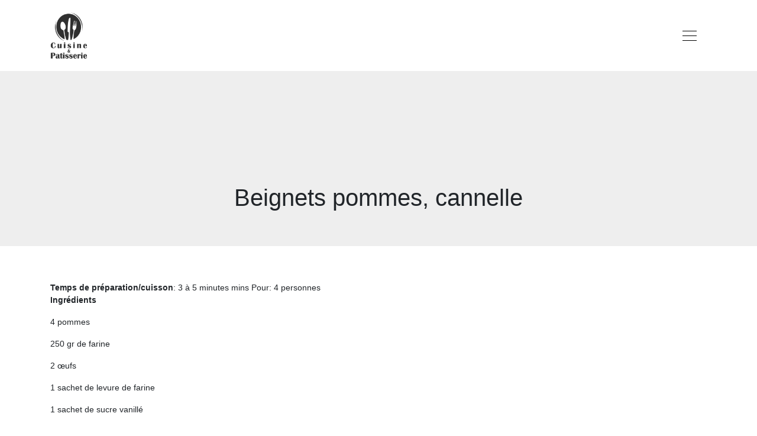

--- FILE ---
content_type: text/html; charset=UTF-8
request_url: https://www.cuisine-et-patisserie.fr/beignets-pommes-cannelle/
body_size: 7488
content:
<!DOCTYPE html>
<html>
<head lang="fr-FR">
<meta charset="UTF-8">
<meta name="viewport" content="width=device-width">
<link rel="shortcut icon" href="https://www.cuisine-et-patisserie.fr/wp-content/uploads/2021/08/favicon.png" /><link val="default" ver="v 3.18.4" />
<meta name='robots' content='max-image-preview:large' />
<link rel='dns-prefetch' href='//stackpath.bootstrapcdn.com' />
<title>Recette de Beignets : Beignets pommes, cannelle</title><meta name="description" content="Les ingrédients pour faire cette recette de Beignets pommes, cannelle sont : 4 pommes, 250 gr de farine, 2 œufs, 1 sachet de levure de farine…"><link rel="alternate" title="oEmbed (JSON)" type="application/json+oembed" href="https://www.cuisine-et-patisserie.fr/wp-json/oembed/1.0/embed?url=https%3A%2F%2Fwww.cuisine-et-patisserie.fr%2Fbeignets-pommes-cannelle%2F" />
<link rel="alternate" title="oEmbed (XML)" type="text/xml+oembed" href="https://www.cuisine-et-patisserie.fr/wp-json/oembed/1.0/embed?url=https%3A%2F%2Fwww.cuisine-et-patisserie.fr%2Fbeignets-pommes-cannelle%2F&#038;format=xml" />
<style id='wp-img-auto-sizes-contain-inline-css' type='text/css'>
img:is([sizes=auto i],[sizes^="auto," i]){contain-intrinsic-size:3000px 1500px}
/*# sourceURL=wp-img-auto-sizes-contain-inline-css */
</style>
<style id='wp-block-library-inline-css' type='text/css'>
:root{--wp-block-synced-color:#7a00df;--wp-block-synced-color--rgb:122,0,223;--wp-bound-block-color:var(--wp-block-synced-color);--wp-editor-canvas-background:#ddd;--wp-admin-theme-color:#007cba;--wp-admin-theme-color--rgb:0,124,186;--wp-admin-theme-color-darker-10:#006ba1;--wp-admin-theme-color-darker-10--rgb:0,107,160.5;--wp-admin-theme-color-darker-20:#005a87;--wp-admin-theme-color-darker-20--rgb:0,90,135;--wp-admin-border-width-focus:2px}@media (min-resolution:192dpi){:root{--wp-admin-border-width-focus:1.5px}}.wp-element-button{cursor:pointer}:root .has-very-light-gray-background-color{background-color:#eee}:root .has-very-dark-gray-background-color{background-color:#313131}:root .has-very-light-gray-color{color:#eee}:root .has-very-dark-gray-color{color:#313131}:root .has-vivid-green-cyan-to-vivid-cyan-blue-gradient-background{background:linear-gradient(135deg,#00d084,#0693e3)}:root .has-purple-crush-gradient-background{background:linear-gradient(135deg,#34e2e4,#4721fb 50%,#ab1dfe)}:root .has-hazy-dawn-gradient-background{background:linear-gradient(135deg,#faaca8,#dad0ec)}:root .has-subdued-olive-gradient-background{background:linear-gradient(135deg,#fafae1,#67a671)}:root .has-atomic-cream-gradient-background{background:linear-gradient(135deg,#fdd79a,#004a59)}:root .has-nightshade-gradient-background{background:linear-gradient(135deg,#330968,#31cdcf)}:root .has-midnight-gradient-background{background:linear-gradient(135deg,#020381,#2874fc)}:root{--wp--preset--font-size--normal:16px;--wp--preset--font-size--huge:42px}.has-regular-font-size{font-size:1em}.has-larger-font-size{font-size:2.625em}.has-normal-font-size{font-size:var(--wp--preset--font-size--normal)}.has-huge-font-size{font-size:var(--wp--preset--font-size--huge)}.has-text-align-center{text-align:center}.has-text-align-left{text-align:left}.has-text-align-right{text-align:right}.has-fit-text{white-space:nowrap!important}#end-resizable-editor-section{display:none}.aligncenter{clear:both}.items-justified-left{justify-content:flex-start}.items-justified-center{justify-content:center}.items-justified-right{justify-content:flex-end}.items-justified-space-between{justify-content:space-between}.screen-reader-text{border:0;clip-path:inset(50%);height:1px;margin:-1px;overflow:hidden;padding:0;position:absolute;width:1px;word-wrap:normal!important}.screen-reader-text:focus{background-color:#ddd;clip-path:none;color:#444;display:block;font-size:1em;height:auto;left:5px;line-height:normal;padding:15px 23px 14px;text-decoration:none;top:5px;width:auto;z-index:100000}html :where(.has-border-color){border-style:solid}html :where([style*=border-top-color]){border-top-style:solid}html :where([style*=border-right-color]){border-right-style:solid}html :where([style*=border-bottom-color]){border-bottom-style:solid}html :where([style*=border-left-color]){border-left-style:solid}html :where([style*=border-width]){border-style:solid}html :where([style*=border-top-width]){border-top-style:solid}html :where([style*=border-right-width]){border-right-style:solid}html :where([style*=border-bottom-width]){border-bottom-style:solid}html :where([style*=border-left-width]){border-left-style:solid}html :where(img[class*=wp-image-]){height:auto;max-width:100%}:where(figure){margin:0 0 1em}html :where(.is-position-sticky){--wp-admin--admin-bar--position-offset:var(--wp-admin--admin-bar--height,0px)}@media screen and (max-width:600px){html :where(.is-position-sticky){--wp-admin--admin-bar--position-offset:0px}}

/*# sourceURL=wp-block-library-inline-css */
</style><style id='global-styles-inline-css' type='text/css'>
:root{--wp--preset--aspect-ratio--square: 1;--wp--preset--aspect-ratio--4-3: 4/3;--wp--preset--aspect-ratio--3-4: 3/4;--wp--preset--aspect-ratio--3-2: 3/2;--wp--preset--aspect-ratio--2-3: 2/3;--wp--preset--aspect-ratio--16-9: 16/9;--wp--preset--aspect-ratio--9-16: 9/16;--wp--preset--color--black: #000000;--wp--preset--color--cyan-bluish-gray: #abb8c3;--wp--preset--color--white: #ffffff;--wp--preset--color--pale-pink: #f78da7;--wp--preset--color--vivid-red: #cf2e2e;--wp--preset--color--luminous-vivid-orange: #ff6900;--wp--preset--color--luminous-vivid-amber: #fcb900;--wp--preset--color--light-green-cyan: #7bdcb5;--wp--preset--color--vivid-green-cyan: #00d084;--wp--preset--color--pale-cyan-blue: #8ed1fc;--wp--preset--color--vivid-cyan-blue: #0693e3;--wp--preset--color--vivid-purple: #9b51e0;--wp--preset--gradient--vivid-cyan-blue-to-vivid-purple: linear-gradient(135deg,rgb(6,147,227) 0%,rgb(155,81,224) 100%);--wp--preset--gradient--light-green-cyan-to-vivid-green-cyan: linear-gradient(135deg,rgb(122,220,180) 0%,rgb(0,208,130) 100%);--wp--preset--gradient--luminous-vivid-amber-to-luminous-vivid-orange: linear-gradient(135deg,rgb(252,185,0) 0%,rgb(255,105,0) 100%);--wp--preset--gradient--luminous-vivid-orange-to-vivid-red: linear-gradient(135deg,rgb(255,105,0) 0%,rgb(207,46,46) 100%);--wp--preset--gradient--very-light-gray-to-cyan-bluish-gray: linear-gradient(135deg,rgb(238,238,238) 0%,rgb(169,184,195) 100%);--wp--preset--gradient--cool-to-warm-spectrum: linear-gradient(135deg,rgb(74,234,220) 0%,rgb(151,120,209) 20%,rgb(207,42,186) 40%,rgb(238,44,130) 60%,rgb(251,105,98) 80%,rgb(254,248,76) 100%);--wp--preset--gradient--blush-light-purple: linear-gradient(135deg,rgb(255,206,236) 0%,rgb(152,150,240) 100%);--wp--preset--gradient--blush-bordeaux: linear-gradient(135deg,rgb(254,205,165) 0%,rgb(254,45,45) 50%,rgb(107,0,62) 100%);--wp--preset--gradient--luminous-dusk: linear-gradient(135deg,rgb(255,203,112) 0%,rgb(199,81,192) 50%,rgb(65,88,208) 100%);--wp--preset--gradient--pale-ocean: linear-gradient(135deg,rgb(255,245,203) 0%,rgb(182,227,212) 50%,rgb(51,167,181) 100%);--wp--preset--gradient--electric-grass: linear-gradient(135deg,rgb(202,248,128) 0%,rgb(113,206,126) 100%);--wp--preset--gradient--midnight: linear-gradient(135deg,rgb(2,3,129) 0%,rgb(40,116,252) 100%);--wp--preset--font-size--small: 13px;--wp--preset--font-size--medium: 20px;--wp--preset--font-size--large: 36px;--wp--preset--font-size--x-large: 42px;--wp--preset--spacing--20: 0.44rem;--wp--preset--spacing--30: 0.67rem;--wp--preset--spacing--40: 1rem;--wp--preset--spacing--50: 1.5rem;--wp--preset--spacing--60: 2.25rem;--wp--preset--spacing--70: 3.38rem;--wp--preset--spacing--80: 5.06rem;--wp--preset--shadow--natural: 6px 6px 9px rgba(0, 0, 0, 0.2);--wp--preset--shadow--deep: 12px 12px 50px rgba(0, 0, 0, 0.4);--wp--preset--shadow--sharp: 6px 6px 0px rgba(0, 0, 0, 0.2);--wp--preset--shadow--outlined: 6px 6px 0px -3px rgb(255, 255, 255), 6px 6px rgb(0, 0, 0);--wp--preset--shadow--crisp: 6px 6px 0px rgb(0, 0, 0);}:where(.is-layout-flex){gap: 0.5em;}:where(.is-layout-grid){gap: 0.5em;}body .is-layout-flex{display: flex;}.is-layout-flex{flex-wrap: wrap;align-items: center;}.is-layout-flex > :is(*, div){margin: 0;}body .is-layout-grid{display: grid;}.is-layout-grid > :is(*, div){margin: 0;}:where(.wp-block-columns.is-layout-flex){gap: 2em;}:where(.wp-block-columns.is-layout-grid){gap: 2em;}:where(.wp-block-post-template.is-layout-flex){gap: 1.25em;}:where(.wp-block-post-template.is-layout-grid){gap: 1.25em;}.has-black-color{color: var(--wp--preset--color--black) !important;}.has-cyan-bluish-gray-color{color: var(--wp--preset--color--cyan-bluish-gray) !important;}.has-white-color{color: var(--wp--preset--color--white) !important;}.has-pale-pink-color{color: var(--wp--preset--color--pale-pink) !important;}.has-vivid-red-color{color: var(--wp--preset--color--vivid-red) !important;}.has-luminous-vivid-orange-color{color: var(--wp--preset--color--luminous-vivid-orange) !important;}.has-luminous-vivid-amber-color{color: var(--wp--preset--color--luminous-vivid-amber) !important;}.has-light-green-cyan-color{color: var(--wp--preset--color--light-green-cyan) !important;}.has-vivid-green-cyan-color{color: var(--wp--preset--color--vivid-green-cyan) !important;}.has-pale-cyan-blue-color{color: var(--wp--preset--color--pale-cyan-blue) !important;}.has-vivid-cyan-blue-color{color: var(--wp--preset--color--vivid-cyan-blue) !important;}.has-vivid-purple-color{color: var(--wp--preset--color--vivid-purple) !important;}.has-black-background-color{background-color: var(--wp--preset--color--black) !important;}.has-cyan-bluish-gray-background-color{background-color: var(--wp--preset--color--cyan-bluish-gray) !important;}.has-white-background-color{background-color: var(--wp--preset--color--white) !important;}.has-pale-pink-background-color{background-color: var(--wp--preset--color--pale-pink) !important;}.has-vivid-red-background-color{background-color: var(--wp--preset--color--vivid-red) !important;}.has-luminous-vivid-orange-background-color{background-color: var(--wp--preset--color--luminous-vivid-orange) !important;}.has-luminous-vivid-amber-background-color{background-color: var(--wp--preset--color--luminous-vivid-amber) !important;}.has-light-green-cyan-background-color{background-color: var(--wp--preset--color--light-green-cyan) !important;}.has-vivid-green-cyan-background-color{background-color: var(--wp--preset--color--vivid-green-cyan) !important;}.has-pale-cyan-blue-background-color{background-color: var(--wp--preset--color--pale-cyan-blue) !important;}.has-vivid-cyan-blue-background-color{background-color: var(--wp--preset--color--vivid-cyan-blue) !important;}.has-vivid-purple-background-color{background-color: var(--wp--preset--color--vivid-purple) !important;}.has-black-border-color{border-color: var(--wp--preset--color--black) !important;}.has-cyan-bluish-gray-border-color{border-color: var(--wp--preset--color--cyan-bluish-gray) !important;}.has-white-border-color{border-color: var(--wp--preset--color--white) !important;}.has-pale-pink-border-color{border-color: var(--wp--preset--color--pale-pink) !important;}.has-vivid-red-border-color{border-color: var(--wp--preset--color--vivid-red) !important;}.has-luminous-vivid-orange-border-color{border-color: var(--wp--preset--color--luminous-vivid-orange) !important;}.has-luminous-vivid-amber-border-color{border-color: var(--wp--preset--color--luminous-vivid-amber) !important;}.has-light-green-cyan-border-color{border-color: var(--wp--preset--color--light-green-cyan) !important;}.has-vivid-green-cyan-border-color{border-color: var(--wp--preset--color--vivid-green-cyan) !important;}.has-pale-cyan-blue-border-color{border-color: var(--wp--preset--color--pale-cyan-blue) !important;}.has-vivid-cyan-blue-border-color{border-color: var(--wp--preset--color--vivid-cyan-blue) !important;}.has-vivid-purple-border-color{border-color: var(--wp--preset--color--vivid-purple) !important;}.has-vivid-cyan-blue-to-vivid-purple-gradient-background{background: var(--wp--preset--gradient--vivid-cyan-blue-to-vivid-purple) !important;}.has-light-green-cyan-to-vivid-green-cyan-gradient-background{background: var(--wp--preset--gradient--light-green-cyan-to-vivid-green-cyan) !important;}.has-luminous-vivid-amber-to-luminous-vivid-orange-gradient-background{background: var(--wp--preset--gradient--luminous-vivid-amber-to-luminous-vivid-orange) !important;}.has-luminous-vivid-orange-to-vivid-red-gradient-background{background: var(--wp--preset--gradient--luminous-vivid-orange-to-vivid-red) !important;}.has-very-light-gray-to-cyan-bluish-gray-gradient-background{background: var(--wp--preset--gradient--very-light-gray-to-cyan-bluish-gray) !important;}.has-cool-to-warm-spectrum-gradient-background{background: var(--wp--preset--gradient--cool-to-warm-spectrum) !important;}.has-blush-light-purple-gradient-background{background: var(--wp--preset--gradient--blush-light-purple) !important;}.has-blush-bordeaux-gradient-background{background: var(--wp--preset--gradient--blush-bordeaux) !important;}.has-luminous-dusk-gradient-background{background: var(--wp--preset--gradient--luminous-dusk) !important;}.has-pale-ocean-gradient-background{background: var(--wp--preset--gradient--pale-ocean) !important;}.has-electric-grass-gradient-background{background: var(--wp--preset--gradient--electric-grass) !important;}.has-midnight-gradient-background{background: var(--wp--preset--gradient--midnight) !important;}.has-small-font-size{font-size: var(--wp--preset--font-size--small) !important;}.has-medium-font-size{font-size: var(--wp--preset--font-size--medium) !important;}.has-large-font-size{font-size: var(--wp--preset--font-size--large) !important;}.has-x-large-font-size{font-size: var(--wp--preset--font-size--x-large) !important;}
/*# sourceURL=global-styles-inline-css */
</style>

<style id='classic-theme-styles-inline-css' type='text/css'>
/*! This file is auto-generated */
.wp-block-button__link{color:#fff;background-color:#32373c;border-radius:9999px;box-shadow:none;text-decoration:none;padding:calc(.667em + 2px) calc(1.333em + 2px);font-size:1.125em}.wp-block-file__button{background:#32373c;color:#fff;text-decoration:none}
/*# sourceURL=/wp-includes/css/classic-themes.min.css */
</style>
<link rel='stylesheet' id='default-css' href='https://www.cuisine-et-patisserie.fr/wp-content/themes/factory-templates-3/style.css?ver=c830e1369e3a69f695133348705056fa' type='text/css' media='all' />
<link rel='stylesheet' id='bootstrap4-css' href='https://www.cuisine-et-patisserie.fr/wp-content/themes/factory-templates-3/css/bootstrap4/bootstrap.min.css?ver=c830e1369e3a69f695133348705056fa' type='text/css' media='all' />
<link rel='stylesheet' id='font-awesome-css' href='https://stackpath.bootstrapcdn.com/font-awesome/4.7.0/css/font-awesome.min.css?ver=c830e1369e3a69f695133348705056fa' type='text/css' media='all' />
<link rel='stylesheet' id='aos-css' href='https://www.cuisine-et-patisserie.fr/wp-content/themes/factory-templates-3/css/aos.css?ver=c830e1369e3a69f695133348705056fa' type='text/css' media='all' />
<link rel='stylesheet' id='global-css' href='https://www.cuisine-et-patisserie.fr/wp-content/themes/factory-templates-3/css/global.css?ver=c830e1369e3a69f695133348705056fa' type='text/css' media='all' />
<link rel='stylesheet' id='style-css' href='https://www.cuisine-et-patisserie.fr/wp-content/themes/factory-templates-3/css/template.css?ver=c830e1369e3a69f695133348705056fa' type='text/css' media='all' />
<script type="text/javascript" src="https://www.cuisine-et-patisserie.fr/wp-content/themes/factory-templates-3/js/jquery.min.js?ver=c830e1369e3a69f695133348705056fa" id="jquery-js"></script>
<link rel="https://api.w.org/" href="https://www.cuisine-et-patisserie.fr/wp-json/" /><link rel="alternate" title="JSON" type="application/json" href="https://www.cuisine-et-patisserie.fr/wp-json/wp/v2/posts/334" /><link rel="EditURI" type="application/rsd+xml" title="RSD" href="https://www.cuisine-et-patisserie.fr/xmlrpc.php?rsd" />
<link rel="canonical" href="https://www.cuisine-et-patisserie.fr/beignets-pommes-cannelle/" />
<link rel='shortlink' href='https://www.cuisine-et-patisserie.fr/?p=334' />
<meta name="google-site-verification" content="55MvmpVEsNqd00yt5YMHQzF42-iE7bHl1ZDzuiHpnmk" />
<meta name="google-site-verification" content="BRY6KeOaM9Lk1eaCLQW7ALOpTkyGNoymRNbiRm7-Q60" />
<style type="text/css">
  
.default_color_background,.menu-bars{background-color : #000 }
.default_color_text,a,h1 span,h2 span,h3 span,h4 span,h5 span,h6 span{color :#000 }
.navigation li a,.navigation li.disabled,.navigation li.active a,.owl-dots .owl-dot.active span,.owl-dots .owl-dot:hover span{background-color: #000;}
.block-spc{border-color:#000}
.default_color_border{border-color : #000 }
.fa-bars,.overlay-nav .close{color: #000;}
nav li a:after{background-color: #000;}
a{color : #000 }
a:hover{color : #000 }
.overlay-menu,.creative-menu .menu-right,.animated-btn-menu .line{background-color:rgba(255,255,255,0.8);;}
.main-menu{box-shadow: none;-moz-box-shadow: none;-webkit-box-shadow: none;}
.main-menu.scrolling-down{-webkit-box-shadow: 0 2px 13px 0 rgba(0, 0, 0, .1);-moz-box-shadow: 0 2px 13px 0 rgba(0, 0, 0, .1);box-shadow: 0 2px 13px 0 rgba(0, 0, 0, .1);}   
nav li a{color:#000!important;}
nav li:hover > a,.current-menu-item > a{color:#cfc695!important;}
.archive h1{color:#fff!important;}
.archive h1,.single h1{text-align:center!important;}
.logo-main{height:80px!important;width: auto;}
.archive .readmore{background-color:#000;}
.archive .readmore{color:#fff;}
.single h2{font-size:22px!important}    
.single h3{font-size:18px!important}    
.single h4{font-size:15px!important}    
.single h5{font-size:15px!important}    
.single h6{font-size:15px!important}    
@media(max-width: 1024px){.main-menu.scrolling-down{position: fixed !important;}}
.copyright{text-align:center}.default_color_border{border-color:transparent;}footer ul li{list-style-type:none}footer ul{padding-left:0;} footer .footer-widget{margin-bottom:12px;} /***********************header*************************/
.logo-top {padding: 5px 0;}
.scrolling-down .logo-top {height: auto;line-height: inherit;}
.main-menu{   background-color: #fff;   }
.main-menu.scrolling-down{ background-color: #fff;}
.widget_footer{text-align:center}
.scrolling-down .navbar-nav { margin-top: 0;}

/**************************Menu***********************/
li.current-menu-item {
    background: transparent;
}
.navbar-default .navbar-nav>li>a{
    font-style: italic;
    color: #0a0a0a;
      font-size: 16px;
    font-weight: 300;
    line-height: 65px;
       padding: 0 10px;
-webkit-transition: all .3s ease-in-out;
    -moz-transition: all .3s ease-in-out;
    -o-transition: all .3s ease-in-out;
    -ms-transition: all .3s ease-in-out;
    transition: all .3s ease-in-out;
position:relative;
font-family: lora,Helvetica,Arial,sans-serif;
}

.navbar-default .navbar-nav>li > a:after {
    content: "";
    height: 2px;
    width: 100%;
    position: absolute;
    left: 0;
    top: -4px;
    z-index: 203;
    opacity: 0;
    filter: alpha(opacity=0);
 background: #0a0a0a;
}

.navbar-default .navbar-nav>li > a:after {
    top: auto;
    bottom: 13px;

}
 .navbar-default .navbar-nav>.current-menu-item>a:after,.navbar-default .navbar-nav>li>a:hover:after{opacity: 1;
    filter: alpha(opacity=100);}
.scrolling-down .navbar-default .navbar-nav>li > a:after,.scrolling-down .navbar-default .navbar-nav>li:after { opacity: 0;
    filter: alpha(opacity=0);}

.scrolling-down .navbar-default .navbar-nav>li>a{  line-height: 50px; }
.navbar-nav>li {
    list-style-type: none;
    position: relative;
    width: auto;
margin: 0 5px;
}

.navbar-default .navbar-nav>.current-menu-item>a, .navbar-default .navbar-nav>.current-menu-item>a:focus, .navbar-default .navbar-nav>.current-menu-item>a:hover,.navbar-default .navbar-nav>li>a:hover {
background: transparent!important;
    color: #0a0a0a;
}

/***************************Footer*************************/
footer {
    padding-top: 60px;
    background-color: #f8f8f8;
    color: #535353;
}
footer a,footer a:hover {
    color: #ffffff;
}
footer{ padding-bottom: 60px; }
.footer_copy {    1px solid rgba(255,255,255,.1);}
footer .col-md-4{margin-bottom: 2em;}

/************************Home page***********************/
.sow-headline-container h1.sow-headline{letter-spacing: 6px;
    text-transform: uppercase;}
.sow-headline-container h2.sow-sub-headline{font-style: italic;}
.home h3.widget-title{
    font-size: 16px;
    line-height: 1.5;
    color: #2f2f2f;
    font-weight: 700;
}

.big p {
    font-size: 16px;
    line-height: 28px;
    font-weight: 400;
}
.service_top .content h3{    margin: 30px 0!important;
    letter-spacing: 2px;
    font-size: 14px;
    font-weight: bolder;}
/******************Page interne*********************/
.sow-headline-container .decoration{ margin-top: 10px!important;}   
.search .single-post .read-more, .archive .single-post .read-more{color:#fff}

.single .post-title h1,.archive .cat-title h1 {
color: #20232c;
    margin-bottom: 20px;
    font-size: 45px;
    line-height: 45px;
    font-weight: 300;
}
.archive .cat-title,.single .post-title{bottom: 60px;}
.single-.main-menu{}
.cat-.main-menu{ background: #f5f5f5!important;}

.cat-header, .single-.main-menu{
    position: relative;
    margin-bottom: 0;
}

/************************Responsive***************************/
@media only screen and (max-width: 900px) {
.navbar-nav {
    width: 100%;
}
.navbar-collapse.collapse {
    text-align: inherit;
}
body{    margin: 0;}
 h1 {
font-size: 25px !important;
line-height: 30px !important;
}
.logo-top {
    padding: 0;
    height: auto;
    line-height: normal;
}
header{     background:#fff!important;}
.navbar-default .navbar-nav>li>a:before{display:none;}
.home .space{height:0!important}
.navbar-default .navbar-nav > li > a {
    line-height: 30px!important;
margin: 0;
}
.headring .sow-headline-container h2.sow-headline::before {width: 30%;}
footer .footer-widget {margin-bottom: 25px;}

.cat-header, .single-.main-menu{
    min-height: 150px;
    max-height: 150px;
}
}
.category .single-post .post-content {margin-top: 0;}</style>
</head>
<body class="wp-singular post-template-default single single-post postid-334 single-format-standard wp-theme-factory-templates-3 catid-3 " style="">
<div id="before-menu"></div>
<nav class="navbar click-menu overlay-nav main-menu">
<div class="container">


<a id="logo" href="https://www.cuisine-et-patisserie.fr">
<img class="logo-main" src="https://www.cuisine-et-patisserie.fr/wp-content/uploads/2021/08/Logo-cuisine-et-patisserie-1.png" alt="logo">
</a>


<button class="navbar-toggler default_color_border" type="button">
<div class="menu_btn">	
<div class="menu-bars"></div>
<div class="menu-bars"></div>
<div class="menu-bars"></div>
</div>
</button>
<div class="container relative">
<div class="close"><i class="fa fa-times-thin fa-2x" aria-hidden="true"></i></div>	
</div>
<div class="overlay-menu full-screen-menu">	
<ul id="main-menu" class="navbar-nav"><li id="menu-item-27" class="menu-item menu-item-type-taxonomy menu-item-object-category menu-item-has-children"><a href="https://www.cuisine-et-patisserie.fr/patisserie/">Pâtisserie</a>
<ul class="sub-menu">
	<li id="menu-item-9" class="menu-item menu-item-type-taxonomy menu-item-object-category"><a href="https://www.cuisine-et-patisserie.fr/biscuit/">Biscuit</a></li>
	<li id="menu-item-14" class="menu-item menu-item-type-taxonomy menu-item-object-category"><a href="https://www.cuisine-et-patisserie.fr/cake/">Cake</a></li>
	<li id="menu-item-17" class="menu-item menu-item-type-taxonomy menu-item-object-category"><a href="https://www.cuisine-et-patisserie.fr/crepe-et-pancake/">Crêpe et pancake</a></li>
	<li id="menu-item-19" class="menu-item menu-item-type-taxonomy menu-item-object-category"><a href="https://www.cuisine-et-patisserie.fr/dessert/">Dessert</a></li>
	<li id="menu-item-21" class="menu-item menu-item-type-taxonomy menu-item-object-category"><a href="https://www.cuisine-et-patisserie.fr/gateau/">Gâteau</a></li>
	<li id="menu-item-22" class="menu-item menu-item-type-taxonomy menu-item-object-category"><a href="https://www.cuisine-et-patisserie.fr/gaufre/">Gaufre</a></li>
	<li id="menu-item-30" class="menu-item menu-item-type-taxonomy menu-item-object-category"><a href="https://www.cuisine-et-patisserie.fr/tarte/">Tarte</a></li>
</ul>
</li>
<li id="menu-item-18" class="menu-item menu-item-type-taxonomy menu-item-object-category menu-item-has-children"><a href="https://www.cuisine-et-patisserie.fr/cuisine/">Cuisine</a>
<ul class="sub-menu">
	<li id="menu-item-7" class="menu-item menu-item-type-taxonomy menu-item-object-category"><a href="https://www.cuisine-et-patisserie.fr/aperitif/">Apéritif</a></li>
	<li id="menu-item-16" class="menu-item menu-item-type-taxonomy menu-item-object-category"><a href="https://www.cuisine-et-patisserie.fr/confiture/">Confiture</a></li>
	<li id="menu-item-20" class="menu-item menu-item-type-taxonomy menu-item-object-category"><a href="https://www.cuisine-et-patisserie.fr/entree/">Entrée</a></li>
	<li id="menu-item-28" class="menu-item menu-item-type-taxonomy menu-item-object-category"><a href="https://www.cuisine-et-patisserie.fr/plat/">Plat</a></li>
	<li id="menu-item-29" class="menu-item menu-item-type-taxonomy menu-item-object-category"><a href="https://www.cuisine-et-patisserie.fr/sauce/">Sauce</a></li>
</ul>
</li>
<li id="menu-item-8" class="menu-item menu-item-type-taxonomy menu-item-object-category current-post-ancestor current-menu-parent current-post-parent menu-item-has-children"><a href="https://www.cuisine-et-patisserie.fr/beignet/">Beignet</a>
<ul class="sub-menu">
	<li id="menu-item-11" class="menu-item menu-item-type-taxonomy menu-item-object-category"><a href="https://www.cuisine-et-patisserie.fr/boulangerie/">Boulangerie</a></li>
	<li id="menu-item-12" class="menu-item menu-item-type-taxonomy menu-item-object-category"><a href="https://www.cuisine-et-patisserie.fr/brioche/">Brioche</a></li>
	<li id="menu-item-13" class="menu-item menu-item-type-taxonomy menu-item-object-category"><a href="https://www.cuisine-et-patisserie.fr/brioche-a-la-map/">Brioche à la map</a></li>
	<li id="menu-item-25" class="menu-item menu-item-type-taxonomy menu-item-object-category"><a href="https://www.cuisine-et-patisserie.fr/pain/">Pain</a></li>
	<li id="menu-item-32" class="menu-item menu-item-type-taxonomy menu-item-object-category"><a href="https://www.cuisine-et-patisserie.fr/viennoiserie/">Viennoiserie</a></li>
</ul>
</li>
<li id="menu-item-24" class="menu-item menu-item-type-taxonomy menu-item-object-category menu-item-has-children"><a href="https://www.cuisine-et-patisserie.fr/gourmandise/">Gourmandise</a>
<ul class="sub-menu">
	<li id="menu-item-68" class="menu-item menu-item-type-taxonomy menu-item-object-category"><a href="https://www.cuisine-et-patisserie.fr/boisson/">Boisson</a></li>
	<li id="menu-item-69" class="menu-item menu-item-type-taxonomy menu-item-object-category"><a href="https://www.cuisine-et-patisserie.fr/chocolat/">Chocolat</a></li>
	<li id="menu-item-70" class="menu-item menu-item-type-taxonomy menu-item-object-category"><a href="https://www.cuisine-et-patisserie.fr/glace-et-sorbet/">Glace et sorbet</a></li>
	<li id="menu-item-71" class="menu-item menu-item-type-taxonomy menu-item-object-category"><a href="https://www.cuisine-et-patisserie.fr/pate-a-tartiner/">Pâte a tartiner</a></li>
</ul>
</li>
</ul></div>
</div>
</nav>
<div class="main">
	<div class="subheader" style="background-position:top;">
<div id="mask" style=""></div>	<div class="container"><h1 class="title">Beignets pommes, cannelle</h1></div>
</div>
<div class="container">
<div class="row">
<div class="post-data col-md-12 col-lg-12 col-xs-12">
<div class="blog-post-content">
<div class="recipfoot"><strong>Temps de préparation/cuisson</strong>: 3 à 5 minutes mins Pour: 4 personnes</div>
<p><strong>Ingrédients</strong></p>
<p>4 pommes</p>
<p>250 gr de farine</p>
<p>2 œufs</p>
<p>1 sachet de levure de farine</p>
<p>1 sachet de sucre vanillé</p>
<p>20 cl de lait</p>
<p>30 gr de sucre</p>
<p>4 cl de calvados ou rhum</p>
<p>1 pincée de cannelle</p>
<p>huile de friture</p>
<p>1 noix de beurre fondu</p>
<p>1 pincée de sel.</p>
<p><strong>Recette</strong></p>
<p>Dans un bol, mélangez le sucre et la cannelle.</p>
<p>Réservez.</p>
<p>Séparez les blancs des jaunes d’œufs.</p>
<p>Versez la farine, la levure, le sucre vanillé et le sel dans un grand récipient.</p>
<p>Creusez un puits , ajoutez les jaunes d’œufs et le beurre fondu puis fouettez.</p>
<p>Incorporez le lait progressivement en mélangeant bien avec un fouet.</p>
<p>Quand la pâte est lisse et homogène, parfumez-la de calvados ou de rhum.</p>
<p>Montez les blancs d’œufs en neige et ajoutez-les délicatement à la préparation précédente.</p>
<p>Épluchez les pommes , évidez-les et coupez-les en gros morceaux .</p>
<p>Faites chauffez le bain d’huile de friture.</p>
<p>Trempez les morceaux de pommes dans la pâte à beignets puis dans l’huile bouillante.</p>
<p>Laissez-les dorer quelques minutes.</p>
<p>Égouttez les beignets sur du papier absorbant.</p>
<p>Laissez tiédir puis roulez-les dans le mélange de sucre et de cannelle .(pour moi j’ai mis la cannelle dans la pâte donc j’ai mis du sucre glace)</p>
<p>Servez-les tiède ou froid .</p>






<div class="row nav-post-cat"><div class="col-6"><a href="https://www.cuisine-et-patisserie.fr/beignets-pommes-cannelle/"><i class="fa fa-arrow-left" aria-hidden="true"></i>Beignets pommes, cannelle</a></div><div class="col-6"><a href="https://www.cuisine-et-patisserie.fr/bugnes-de-l-alexandrin/"><i class="fa fa-arrow-left" aria-hidden="true"></i>Bugnes de l’alexandrin</a></div></div>
	
</div>


</div>
<script type="text/javascript">
$(document).ready(function() {
$( ".blog-post-content img" ).on( "click", function() {
var url_img = $(this).attr('src');
$('.img-fullscreen').html("<div><img src='"+url_img+"'></div>");
$('.img-fullscreen').fadeIn();
});
$('.img-fullscreen').on( "click", function() {
$(this).empty();
$('.img-fullscreen').hide();
});
});
</script>
</div>
  


</div>
</div>


<footer  style="">
<div class="container">
<div class="row">
<div class="col-md-12 col-xs-12">
<div class="widget_footer"><img width="86" height="109" src="https://www.cuisine-et-patisserie.fr/wp-content/uploads/2021/08/Logo-footer-cuisine-et-patisserie-1.png" class="image wp-image-105  attachment-full size-full" alt="cuisine et patisserie" style="max-width: 100%; height: auto;" decoding="async" loading="lazy" /></div></div>
</div>
</div>
<div class='copyright'>
<div class='container'>
<div class='row'><div class='col-12'>
Les recettes classiques les plus choisies en France !	
</div>
</div>
</div>
</footer>

<script type="speculationrules">
{"prefetch":[{"source":"document","where":{"and":[{"href_matches":"/*"},{"not":{"href_matches":["/wp-*.php","/wp-admin/*","/wp-content/uploads/*","/wp-content/*","/wp-content/plugins/*","/wp-content/themes/factory-templates-3/*","/*\\?(.+)"]}},{"not":{"selector_matches":"a[rel~=\"nofollow\"]"}},{"not":{"selector_matches":".no-prefetch, .no-prefetch a"}}]},"eagerness":"conservative"}]}
</script>
<p class="text-center" style="margin-bottom: 0px"><a href="/plan-du-site/">Plan du site</a></p><script type="text/javascript" src="https://www.cuisine-et-patisserie.fr/wp-content/themes/factory-templates-3/js/bootstrap.min.js" id="bootstrap4-js"></script>
<script type="text/javascript" src="https://www.cuisine-et-patisserie.fr/wp-content/themes/factory-templates-3/js/aos.js" id="aos-js"></script>
<script type="text/javascript" src="https://www.cuisine-et-patisserie.fr/wp-content/themes/factory-templates-3/js/rellax.min.js" id="rellax-js"></script>
<script type="text/javascript" src="https://www.cuisine-et-patisserie.fr/wp-content/themes/factory-templates-3/js/default_script.js" id="default_script-js"></script>



<script type="text/javascript">
jQuery('.remove-margin-bottom').parent(".so-panel").css("margin-bottom","0px");

let calcScrollValue = () => {
  let scrollProgress = document.getElementById("progress");
  let progressValue = document.getElementById("back_to_top");
  let pos = document.documentElement.scrollTop;
  let calcHeight = document.documentElement.scrollHeight - document.documentElement.clientHeight;
  let scrollValue = Math.round((pos * 100) / calcHeight);
  if (pos > 500) {
    progressValue.style.display = "grid";
  } else {
    progressValue.style.display = "none";
  }
  scrollProgress.addEventListener("click", () => {
    document.documentElement.scrollTop = 0;
  });
  scrollProgress.style.background = `conic-gradient( ${scrollValue}%, #fff ${scrollValue}%)`;
};
window.onscroll = calcScrollValue;
window.onload = calcScrollValue;



</script>
<script type="text/javascript">
var nav = jQuery('.main-menu:not(.creative-menu-open)');
var menu_height = jQuery(".main-menu").height();  
jQuery(window).scroll(function () { 
if (jQuery(this).scrollTop() > 125) { 
nav.addClass("fixed-menu");
jQuery(".main-menu").addClass("scrolling-down");
jQuery("#before-menu").css("height",menu_height);
setTimeout(function(){ jQuery('.fixed-menu').css("top", "0"); },600)
} else {
jQuery(".main-menu").removeClass("scrolling-down");
nav.removeClass("fixed-menu");
jQuery("#before-menu").css("height","0px");
jQuery('.fixed-menu').css("top", "-200px");
nav.attr('style', '');
}
});
</script>

<script type="text/javascript">
AOS.init({
  once: true,
});
</script>

<div class="img-fullscreen"></div>

 

</body>
</html>   